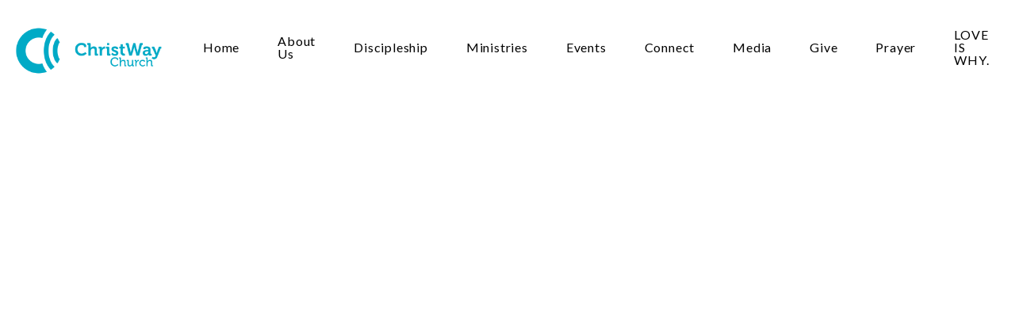

--- FILE ---
content_type: text/html; charset=UTF-8
request_url: https://christway.church/people/aaron-calhoun/
body_size: 7702
content:

<!DOCTYPE html><!--[if lt IE 7]> <html class="no-js lt-ie9 lt-ie8 lt-ie7" lang="en-US"> <![endif]--><!--[if IE 7]> <html class="no-js lt-ie9 lt-ie8" lang="en-US"> <![endif]--><!--[if IE 8]> <html class="no-js lt-ie9" lang="en-US"> <![endif]--><!--[if gt IE 8]><!--> <html class="no-js" lang="en-US"> <!--<![endif]--><head> <meta charset="utf-8"> <title> | ChristWay Church</title> <meta name="viewport" content="width=device-width, initial-scale=1"> <link rel="profile" href="http://gmpg.org/xfn/11"> <link rel="pingback" href="https://christway.church/xmlrpc.php"> <link rel='dns-prefetch' href='//cdnjs.cloudflare.com'/><link rel='dns-prefetch' href='//js.stripe.com'/><link rel='dns-prefetch' href='//christway.thechurchco.com'/><link rel='dns-prefetch' href='//s.w.org'/><link rel="alternate" type="application/rss+xml" title="ChristWay Church &raquo; Aaron Calhoun Person Feed" href="https://christway.church/people/aaron-calhoun/feed/"/> <script type="text/javascript">
			window._wpemojiSettings = {"baseUrl":"https:\/\/s.w.org\/images\/core\/emoji\/2.3\/72x72\/","ext":".png","svgUrl":"https:\/\/s.w.org\/images\/core\/emoji\/2.3\/svg\/","svgExt":".svg","source":{"wpemoji":"https:\/\/christway.church\/wp-includes\/js\/wp-emoji.js?ver=2.8.0","twemoji":"https:\/\/christway.church\/wp-includes\/js\/twemoji.js?ver=2.8.0"}};
			( function( window, document, settings ) {
	var src, ready, ii, tests;

	/*
	 * Create a canvas element for testing native browser support
	 * of emoji.
	 */
	var canvas = document.createElement( 'canvas' );
	var context = canvas.getContext && canvas.getContext( '2d' );

	/**
	 * Check if two sets of Emoji characters render the same.
	 *
	 * @param set1 array Set of Emoji characters.
	 * @param set2 array Set of Emoji characters.
	 * @returns {boolean} True if the two sets render the same.
	 */
	function emojiSetsRenderIdentically( set1, set2 ) {
		var stringFromCharCode = String.fromCharCode;

		// Cleanup from previous test.
		context.clearRect( 0, 0, canvas.width, canvas.height );
		context.fillText( stringFromCharCode.apply( this, set1 ), 0, 0 );
		var rendered1 = canvas.toDataURL();

		// Cleanup from previous test.
		context.clearRect( 0, 0, canvas.width, canvas.height );
		context.fillText( stringFromCharCode.apply( this, set2 ), 0, 0 );
		var rendered2 = canvas.toDataURL();

		return rendered1 === rendered2;
	}

	/**
	 * Detect if the browser supports rendering emoji or flag emoji. Flag emoji are a single glyph
	 * made of two characters, so some browsers (notably, Firefox OS X) don't support them.
	 *
	 * @since 4.2.0
	 *
	 * @param type {String} Whether to test for support of "flag" or "emoji".
	 * @return {Boolean} True if the browser can render emoji, false if it cannot.
	 */
	function browserSupportsEmoji( type ) {
		var isIdentical;

		if ( ! context || ! context.fillText ) {
			return false;
		}

		/*
		 * Chrome on OS X added native emoji rendering in M41. Unfortunately,
		 * it doesn't work when the font is bolder than 500 weight. So, we
		 * check for bold rendering support to avoid invisible emoji in Chrome.
		 */
		context.textBaseline = 'top';
		context.font = '600 32px Arial';

		switch ( type ) {
			case 'flag':
				/*
				 * Test for UN flag compatibility. This is the least supported of the letter locale flags,
				 * so gives us an easy test for full support.
				 *
				 * To test for support, we try to render it, and compare the rendering to how it would look if
				 * the browser doesn't render it correctly ([U] + [N]).
				 */
				isIdentical = emojiSetsRenderIdentically(
					[ 55356, 56826, 55356, 56819 ],
					[ 55356, 56826, 8203, 55356, 56819 ]
				);

				if ( isIdentical ) {
					return false;
				}

				/*
				 * Test for English flag compatibility. England is a country in the United Kingdom, it
				 * does not have a two letter locale code but rather an five letter sub-division code.
				 *
				 * To test for support, we try to render it, and compare the rendering to how it would look if
				 * the browser doesn't render it correctly (black flag emoji + [G] + [B] + [E] + [N] + [G]).
				 */
				isIdentical = emojiSetsRenderIdentically(
					[ 55356, 57332, 56128, 56423, 56128, 56418, 56128, 56421, 56128, 56430, 56128, 56423, 56128, 56447 ],
					[ 55356, 57332, 8203, 56128, 56423, 8203, 56128, 56418, 8203, 56128, 56421, 8203, 56128, 56430, 8203, 56128, 56423, 8203, 56128, 56447 ]
				);

				return ! isIdentical;
			case 'emoji':
				/*
				 * Emoji 5 has fairies of all genders.
				 *
				 * To test for support, try to render a new emoji (fairy, male), then compares
				 * it to how it would look if the browser doesn't render it correctly
				 * (fairy + male sign).
				 */
				isIdentical = emojiSetsRenderIdentically(
					[ 55358, 56794, 8205, 9794, 65039 ],
					[ 55358, 56794, 8203, 9794, 65039 ]
				);
				return ! isIdentical;
		}

		return false;
	}

	function addScript( src ) {
		var script = document.createElement( 'script' );

		script.src = src;
		script.defer = script.type = 'text/javascript';
		document.getElementsByTagName( 'head' )[0].appendChild( script );
	}

	tests = Array( 'flag', 'emoji' );

	settings.supports = {
		everything: true,
		everythingExceptFlag: true
	};

	for( ii = 0; ii < tests.length; ii++ ) {
		settings.supports[ tests[ ii ] ] = browserSupportsEmoji( tests[ ii ] );

		settings.supports.everything = settings.supports.everything && settings.supports[ tests[ ii ] ];

		if ( 'flag' !== tests[ ii ] ) {
			settings.supports.everythingExceptFlag = settings.supports.everythingExceptFlag && settings.supports[ tests[ ii ] ];
		}
	}

	settings.supports.everythingExceptFlag = settings.supports.everythingExceptFlag && ! settings.supports.flag;

	settings.DOMReady = false;
	settings.readyCallback = function() {
		settings.DOMReady = true;
	};

	if ( ! settings.supports.everything ) {
		ready = function() {
			settings.readyCallback();
		};

		if ( document.addEventListener ) {
			document.addEventListener( 'DOMContentLoaded', ready, false );
			window.addEventListener( 'load', ready, false );
		} else {
			window.attachEvent( 'onload', ready );
			document.attachEvent( 'onreadystatechange', function() {
				if ( 'complete' === document.readyState ) {
					settings.readyCallback();
				}
			} );
		}

		src = settings.source || {};

		if ( src.concatemoji ) {
			addScript( src.concatemoji );
		} else if ( src.wpemoji && src.twemoji ) {
			addScript( src.twemoji );
			addScript( src.wpemoji );
		}
	}

} )( window, document, window._wpemojiSettings );
		</script> <style type="text/css">img.wp-smiley,img.emoji { display: inline !important; border: none !important; box-shadow: none !important; height: 1em !important; width: 1em !important; margin: 0 .07em !important; vertical-align: -0.1em !important; background: none !important; padding: 0 !important;}</style><link rel='stylesheet' id='thechurchco-theme-css' href='https://christway.church/wp-content/themes/shift/assets/dist/css/site.min.css?ver=1.4.4' type='text/css' media='all'/><script type='text/javascript' src='https://v1staticassets.thechurchco.com/includes/js/jquery/jquery.js?ver=1.12.4'></script><script type='text/javascript' src='https://v1staticassets.thechurchco.com/includes/js/jquery/jquery-migrate.js?ver=1.4.1'></script><script type='text/javascript' src='https://christway.church/wp-content/themes/shift/assets/dist/js/modernizr.min.js?ver=2.8.3'></script><link rel='https://api.w.org/' href='https://christway.church/wp-json/'/><link rel="EditURI" type="application/rsd+xml" title="RSD" href="https://christway.church/xmlrpc.php?rsd"/><link rel="wlwmanifest" type="application/wlwmanifest+xml" href="https://christway.church/wp-includes/wlwmanifest.xml"/> <meta name="generator" content="THECHURCHCO 2.8.0"><link href='https://fonts.googleapis.com/css?family=Montserrat:400,700|Lato:400,700,300' rel='stylesheet' type='text/css'><link rel="stylesheet" id="thechurchco-customizer-css" href="/api/v1/branding.css?v=1.09" type="text/css" media="all"/><meta name="robots" content="noodp"/><meta property="og:title" content=" | ChristWay Church"><meta property="og:site_name" content="ChristWay Church"><meta property="og:type" content="website"/><meta name="twitter:card" content="summary"/><meta name="twitter:title" content=" | ChristWay Church"/> <script>

			(function(i,s,o,g,r,a,m){i['GoogleAnalyticsObject']=r;i[r]=i[r]||function(){
				(i[r].q=i[r].q||[]).push(arguments)},i[r].l=1*new Date();a=s.createElement(o),
				m=s.getElementsByTagName(o)[0];a.async=1;a.src=g;m.parentNode.insertBefore(a,m)
			})(window,document,'script','//www.google-analytics.com/analytics.js','ga');

			// This Site
						
			
			// Global Tracking
			ga('create', "UA-73740581-4", {'name':'global'});
			ga('global.send', 'pageview');

		</script> <script async src="https://www.googletagmanager.com/gtag/js?id=G-XH16RT9B1H"></script> <script>
		window.dataLayer = window.dataLayer || [];
		function gtag(){dataLayer.push(arguments);}
		gtag('js', new Date());
		gtag('config', 'G-XH16RT9B1H',{'groups':'globaltracking'});
		 gtag('config', 'G-61ER5JW5G3',{'groups':'customer'}); 		</script> <script>

        var thechurchcoRecaptchas = [];

        // Recaptcha: Ninja
        var thechurchcoRecaptchaOnLoadCallback = function(){

            var $ = jQuery;
            var recaptchas = {};
            var rID = 0; 

            // Get All Ninja Forms

            $('.ninja-forms-cont').each(function(index){
                
                

                rID++;

                // Scope Form
                var $form = $(this);
                var form_id = $form.context.id+'_'+rID;

                // Tracking
                var tracking = $form.closest('[data-form-tracker]').attr('data-form-tracker');
               
                // Create Container
                var $container = $('<div class="field-wrap" data-tcc-google-recaptcha><div id="'+form_id+'_recaptcha">---RECAPTCHA---</div></div>');

                // Get Submit
                var $submitWrap = $form.find('.submit-wrap');

                // Check if we are in an Iframe or not.
                // Recaptchas don't work well in iFrames so we aren't going to use them.
                if ( self !== top ) {
                    // We need to pass the recaptcha check though so lets fake an answer.
                    var $fakeRecapcha = $('<input type="hidden" name="g-recaptcha-response" value="bypassrecaptcha" />');
                    $fakeRecapcha.insertBefore($submitWrap);
                    return;
                }


                // Insert
                $container.insertBefore($submitWrap)

                // Convert to ReCaptcha
                var wigdet = grecaptcha.render(form_id+'_recaptcha', {
                    'sitekey' : '6LdOFbYUAAAAANCAQ3n-0fCDwDEKpbUTRDCM1QBt',
                });

                thechurchcoRecaptchas.push(wigdet);

                // Clear Captcha on Submit
                $submitWrap.find('[type="submit"]').on('click',function(e){

                    // Track
                    var args = { 'send_to': 'globaltracking' }
                    if(tracking) {
                        gtag('event', tracking, {});
                        gtag('event', tracking, args);
                    }


                    // Reset
                    setTimeout(function(){
                        for(var i=0; i < thechurchcoRecaptchas.length; i++){
                            grecaptcha.reset(thechurchcoRecaptchas[i]);
                        }
                    },5000);
                })

            });

            // Signup Form.
            // if(window.Signup) window.Signup.setupGoogleRecaptcha();

        }

    </script> <link rel="icon" href="https://res.cloudinary.com/thechurchcoproduction/image/fetch/f_auto/https://thechurchco-production.s3.amazonaws.com/uploads/sites/2333/2020/05/cropped-Christway-Youtube-01-32x32.png" sizes="32x32"/><link rel="icon" href="https://res.cloudinary.com/thechurchcoproduction/image/fetch/f_auto/https://thechurchco-production.s3.amazonaws.com/uploads/sites/2333/2020/05/cropped-Christway-Youtube-01-192x192.png" sizes="192x192"/><link rel="apple-touch-icon-precomposed" href="https://res.cloudinary.com/thechurchcoproduction/image/fetch/f_auto/https://thechurchco-production.s3.amazonaws.com/uploads/sites/2333/2020/05/cropped-Christway-Youtube-01-180x180.png"/><meta name="msapplication-TileImage" content="https://res.cloudinary.com/thechurchcoproduction/image/fetch/f_auto/https://thechurchco-production.s3.amazonaws.com/uploads/sites/2333/2020/05/cropped-Christway-Youtube-01-270x270.png"/></head><body class="archive tax-people term-aaron-calhoun term-40"><main class="tcc-main-content"> <div class="top-bar navigation-display-transparent "> <div class="top-bar-container"> <div class="logo logo-landscape large"><a href="/"><img src="https://thechurchco-production.s3.amazonaws.com/uploads/sites/2333/2023/11/Final-Logo-Blue-3125-01.png" loading="lazy"></a></div> <nav class="primary"> <ul id="menu-main-menu-1" class="menu-primary"><li class="menu-item menu-item-type-post_type menu-item-object-page menu-item-home menu-item-2441"><a href="https://christway.church/">Home</a></li><li class="menu-item menu-item-type-post_type menu-item-object-page menu-item-has-children menu-item-50"><a href="https://christway.church/about/">About Us</a><ul class="sub-menu"> <li class="menu-item menu-item-type-post_type menu-item-object-page menu-item-4531"><a href="https://christway.church/about/">What We Believe</a></li> <li class="menu-item menu-item-type-post_type menu-item-object-page menu-item-253"><a href="https://christway.church/what-to-expect/">What To Expect</a></li> <li class="menu-item menu-item-type-post_type menu-item-object-page menu-item-252"><a href="https://christway.church/team/">The Team</a></li></ul></li><li class="menu-item menu-item-type-post_type menu-item-object-page menu-item-has-children menu-item-4231"><a href="https://christway.church/disciple-making-pathway/">Discipleship</a><ul class="sub-menu"> <li class="menu-item menu-item-type-post_type menu-item-object-page menu-item-5164"><a href="https://christway.church/disciple-making-pathway/">Discipleship</a></li> <li class="menu-item menu-item-type-post_type menu-item-object-page menu-item-5163"><a href="https://christway.church/discipleship-groups/">Discipleship Groups</a></li> <li class="menu-item menu-item-type-custom menu-item-object-custom menu-item-6761"><a href="https://www.biblicaltraining.org/lp/newbelieverscourse?utm_medium=website&#038;utm_source=copy_link&#038;utm_campaign=Launch2022">Biblical Training Courses</a></li></ul></li><li class="menu-item menu-item-type-post_type menu-item-object-page menu-item-has-children menu-item-237"><a href="https://christway.church/ministries/">Ministries</a><ul class="sub-menu"> <li class="menu-item menu-item-type-post_type menu-item-object-page menu-item-239"><a href="https://christway.church/kids/">Kids</a></li> <li class="menu-item menu-item-type-post_type menu-item-object-page menu-item-243"><a href="https://christway.church/students/">Students</a></li> <li class="menu-item menu-item-type-post_type menu-item-object-page menu-item-238"><a href="https://christway.church/collegeyoungadults/">Young Adults</a></li> <li class="menu-item menu-item-type-post_type menu-item-object-page menu-item-5369"><a href="https://christway.church/special-needs-ministry/">Special Needs Ministry</a></li> <li class="menu-item menu-item-type-post_type menu-item-object-page menu-item-4113"><a href="https://christway.church/life-groups/">LifeGroups</a></li> <li class="menu-item menu-item-type-post_type menu-item-object-page menu-item-5079"><a href="https://christway.church/discipleship-groups/">Discipleship Groups</a></li> <li class="menu-item menu-item-type-post_type menu-item-object-page menu-item-4351"><a href="https://christway.church/mens-ministry/">ChristWay Men</a></li> <li class="menu-item menu-item-type-post_type menu-item-object-page menu-item-5332"><a href="https://christway.church/christway-women/">ChristWay Women</a></li> <li class="menu-item menu-item-type-post_type menu-item-object-page menu-item-242"><a href="https://christway.church/worship/">Worship</a></li> <li class="menu-item menu-item-type-post_type menu-item-object-page menu-item-240"><a href="https://christway.church/missions/">Missions</a></li> <li class="menu-item menu-item-type-post_type menu-item-object-page menu-item-1567"><a href="https://christway.church/prayer/">Prayer</a></li></ul></li><li class="menu-item menu-item-type-post_type menu-item-object-page menu-item-246"><a href="https://christway.church/events/">Events</a></li><li class="menu-item menu-item-type-post_type menu-item-object-page menu-item-245"><a href="https://christway.church/connect/">Connect</a></li><li class="menu-item menu-item-type-post_type menu-item-object-page menu-item-244"><a href="https://christway.church/sermons/">Media</a></li><li class="menu-item menu-item-type-post_type menu-item-object-page menu-item-247"><a href="https://christway.church/give/">Give</a></li><li class="menu-item menu-item-type-post_type menu-item-object-page menu-item-6733"><a href="https://christway.church/prayer/">Prayer</a></li><li class="menu-item menu-item-type-post_type menu-item-object-page menu-item-1299"><a href="https://christway.church/love-is-why/">LOVE IS WHY.</a></li></ul> </nav> <nav class="mobile"> <ul id="menu-main-menu-2" class="menu-mobile"><li class="menu-item menu-item-type-post_type menu-item-object-page menu-item-home menu-item-2441"><a href="https://christway.church/">Home</a></li><li class="menu-item menu-item-type-post_type menu-item-object-page menu-item-has-children menu-item-50"><a href="https://christway.church/about/">About Us</a><ul class="sub-menu"> <li class="menu-item menu-item-type-post_type menu-item-object-page menu-item-4531"><a href="https://christway.church/about/">What We Believe</a></li> <li class="menu-item menu-item-type-post_type menu-item-object-page menu-item-253"><a href="https://christway.church/what-to-expect/">What To Expect</a></li> <li class="menu-item menu-item-type-post_type menu-item-object-page menu-item-252"><a href="https://christway.church/team/">The Team</a></li></ul></li><li class="menu-item menu-item-type-post_type menu-item-object-page menu-item-has-children menu-item-4231"><a href="https://christway.church/disciple-making-pathway/">Discipleship</a><ul class="sub-menu"> <li class="menu-item menu-item-type-post_type menu-item-object-page menu-item-5164"><a href="https://christway.church/disciple-making-pathway/">Discipleship</a></li> <li class="menu-item menu-item-type-post_type menu-item-object-page menu-item-5163"><a href="https://christway.church/discipleship-groups/">Discipleship Groups</a></li> <li class="menu-item menu-item-type-custom menu-item-object-custom menu-item-6761"><a href="https://www.biblicaltraining.org/lp/newbelieverscourse?utm_medium=website&#038;utm_source=copy_link&#038;utm_campaign=Launch2022">Biblical Training Courses</a></li></ul></li><li class="menu-item menu-item-type-post_type menu-item-object-page menu-item-has-children menu-item-237"><a href="https://christway.church/ministries/">Ministries</a><ul class="sub-menu"> <li class="menu-item menu-item-type-post_type menu-item-object-page menu-item-239"><a href="https://christway.church/kids/">Kids</a></li> <li class="menu-item menu-item-type-post_type menu-item-object-page menu-item-243"><a href="https://christway.church/students/">Students</a></li> <li class="menu-item menu-item-type-post_type menu-item-object-page menu-item-238"><a href="https://christway.church/collegeyoungadults/">Young Adults</a></li> <li class="menu-item menu-item-type-post_type menu-item-object-page menu-item-5369"><a href="https://christway.church/special-needs-ministry/">Special Needs Ministry</a></li> <li class="menu-item menu-item-type-post_type menu-item-object-page menu-item-4113"><a href="https://christway.church/life-groups/">LifeGroups</a></li> <li class="menu-item menu-item-type-post_type menu-item-object-page menu-item-5079"><a href="https://christway.church/discipleship-groups/">Discipleship Groups</a></li> <li class="menu-item menu-item-type-post_type menu-item-object-page menu-item-4351"><a href="https://christway.church/mens-ministry/">ChristWay Men</a></li> <li class="menu-item menu-item-type-post_type menu-item-object-page menu-item-5332"><a href="https://christway.church/christway-women/">ChristWay Women</a></li> <li class="menu-item menu-item-type-post_type menu-item-object-page menu-item-242"><a href="https://christway.church/worship/">Worship</a></li> <li class="menu-item menu-item-type-post_type menu-item-object-page menu-item-240"><a href="https://christway.church/missions/">Missions</a></li> <li class="menu-item menu-item-type-post_type menu-item-object-page menu-item-1567"><a href="https://christway.church/prayer/">Prayer</a></li></ul></li><li class="menu-item menu-item-type-post_type menu-item-object-page menu-item-246"><a href="https://christway.church/events/">Events</a></li><li class="menu-item menu-item-type-post_type menu-item-object-page menu-item-245"><a href="https://christway.church/connect/">Connect</a></li><li class="menu-item menu-item-type-post_type menu-item-object-page menu-item-244"><a href="https://christway.church/sermons/">Media</a></li><li class="menu-item menu-item-type-post_type menu-item-object-page menu-item-247"><a href="https://christway.church/give/">Give</a></li><li class="menu-item menu-item-type-post_type menu-item-object-page menu-item-6733"><a href="https://christway.church/prayer/">Prayer</a></li><li class="menu-item menu-item-type-post_type menu-item-object-page menu-item-1299"><a href="https://christway.church/love-is-why/">LOVE IS WHY.</a></li></ul> <div class="menu-mobile-handle-container"> <span class="menu-mobile-handle-top"></span> <span class="menu-mobile-handle-middle"></span> <span class="menu-mobile-handle-bottom"></span> </div> </nav> </div></div> <header class="default no-image"> <div class="container"> <div class="header-content"> <div class="header-content-wrap"> <h1 class="header-title "> </h1> <div class="social-media"> </div> </div> </div> <div class="header-visual"> <img src="https://christway.church/wp-content/themes/shift/assets/dist/img/default-avatar.jpg" alt="The Header image" loading="lazy"/> </div> </div> <div class="hexagon-container"> <div class="hexwrap medium -primary"><svg class="hexagon" width="138px" height="158px" viewBox="0 0 138 158" version="1.1" xmlns="http://www.w3.org/2000/svg" xmlns:xlink="http://www.w3.org/1999/xlink"> <title>Polygon</title> <g id="Concept-1" stroke="none" stroke-width="1" fill="none" fill-rule="evenodd" opacity="0.6"> <g id="solidhex" class="solidhex" transform="translate(-246.000000, -353.000000)" fill="#ed443d"> <polygon id="Polygon" points="315 353 383.416007 392.5 383.416007 471.5 315 511 246.583993 471.5 246.583993 392.5"></polygon> </g> </g> </svg></div> <div class="hexwrap medium -secondary"><svg class="hexagon" width="138px" height="158px" viewBox="0 0 138 158" version="1.1" xmlns="http://www.w3.org/2000/svg" xmlns:xlink="http://www.w3.org/1999/xlink"> <title>Polygon</title> <g id="Concept-1" stroke="none" stroke-width="1" fill="none" fill-rule="evenodd" opacity="0.6"> <g id="solidhex" class="solidhex" transform="translate(-246.000000, -353.000000)" fill="#ed443d"> <polygon id="Polygon" points="315 353 383.416007 392.5 383.416007 471.5 315 511 246.583993 471.5 246.583993 392.5"></polygon> </g> </g> </svg></div> <div class="hexwrap medium -tertiary"><svg class="hexagon" width="138px" height="158px" viewBox="0 0 138 158" version="1.1" xmlns="http://www.w3.org/2000/svg" xmlns:xlink="http://www.w3.org/1999/xlink"> <title>Polygon</title> <g id="Concept-1" stroke="none" stroke-width="1" fill="none" fill-rule="evenodd" opacity="0.6"> <g id="solidhex" class="solidhex" transform="translate(-246.000000, -353.000000)" fill="#ed443d"> <polygon id="Polygon" points="315 353 383.416007 392.5 383.416007 471.5 315 511 246.583993 471.5 246.583993 392.5"></polygon> </g> </g> </svg></div> </div></header> <section class="row lightbg"> <div class="container"> <div class="post-content"> </div> </div> </section> <section class="row darkbg posts-loop-row"> <div class="darkbg-svg -top"> <svg viewBox="0 0 1440 210" version="1.1" xmlns="http://www.w3.org/2000/svg" xmlns:xlink="http://www.w3.org/1999/xlink"> <g id="Concept-1"> <g id="Artboard-Copy-20" class="darkbg-slant" transform="translate(0.000000, -4163.000000)" fill="#f6f6f6"> <g id="Group-2" transform="translate(-16.000000, 4163.000000)"> <path id="Path-4-Copy" class="st0" d="M1471.7,227c25.6-166.6-8-241.5-101-224.7c-92.9,16.8-522.1,67-1287.7,150.5 C27.7,165.7,0,196.1,0,243.8c0,47.7,4.2-207.9,4.2,194.5h1471.7L1471.7,227z"/> </g> </g> </g> </svg></div> <div class="row-inner"> <div class="container"> <div class="posts-loop"> <article class="card podcasts"> <a href="https://christway.church/episode/discipleshift-divine-direction/"> <div class="image"> <img alt="Featured Image" src="https://thechurchco-production.s3.amazonaws.com/uploads/sites/2333/2021/06/Thumbnails-for-Non-Series-Messages-545x310.jpg" loading="lazy"> </div> <div class="content"> <h6>Discipleshift: Divine Direction</h6> <p class="event-date">June 13, 2021</p> <div class="excerpt">God is calling us to a Discipleshift. He has a divine direction for us, the church, and we are called to GO!</div> <div class="author"> <div class="author-profile-picture"> <div class="author-profile-picture"> <a href="https://christway.church/people/aaron-calhoun/"><img src="https://christway.church/wp-content/themes/shift/assets/dist/img/default-avatar.jpg" loading="lazy"></a> </div> </div></div> </div> </a></article> </div> <div class="posts-loop-pagination"> </div> </div> </div> <div class="darkbg-svg -bottom"><svg viewBox="0 0 1440 240" version="1.1" xmlns="http://www.w3.org/2000/svg" xmlns:xlink="http://www.w3.org/1999/xlink"> <g id="Concept-1"><g id="Artboard-Copy-20" class="darkbg-slant" transform="translate(0.000000, -2054.000000)" fill="#f6f6f6"><path id="Path-4_1_" class="st0" d="M1440.2,2066.5c-0.1,44.3-0.1,74.7,0,91c0.3,32.5,2.1,54.4,0,67c-2.2,13,4.8,23.2-0.1,30.1 c-23.2,32.5-56,45-98.7,37.2c-90.9-16.5-511-65.5-1260.1-147.2c-54.2-12.7-81.3-42.3-81.3-89"/></g></g> </svg></div> </section> <footer class="default row icon-columns-row footer-menu" id="contact"> <div class="container"> <div class="mega-menu"> <div class="content-wrap"> <div class="contact-info"> <div class="item"> <h6>Information</h6> <p><a href="mailto:info@christwaychurch.org">info@christwaychurch.org</a></p> </div> <div class="item"> <h6>Office</h6> <p><a href="tel:423.238.7677">423.238.7677</a></p> </div> <div class="item"> <h6>Address</h6> <p><a href="https://www.google.com/maps/place/6201 Mountain View Road, Ooltewah, TN 37363, USA/@35.0950283,-85.05890219999999,17z" target="_blank">6201 Mountain View Road, Ooltewah, TN 37363 <br> <b>Mailing Address</b> <br> P.O. Box 690, Ooltewah, TN 37363.</a></p> </div> </div> </div> <div class="menu-main-menu-container"><ul id="menu-main-menu-3" class="footer-menu-render"><li class="menu-item menu-item-type-post_type menu-item-object-page menu-item-home menu-item-2441"><a href="https://christway.church/">Home</a></li><li class="menu-item menu-item-type-post_type menu-item-object-page menu-item-has-children menu-item-50"><a href="https://christway.church/about/">About Us</a><ul class="sub-menu"> <li class="menu-item menu-item-type-post_type menu-item-object-page menu-item-4531"><a href="https://christway.church/about/">What We Believe</a></li> <li class="menu-item menu-item-type-post_type menu-item-object-page menu-item-253"><a href="https://christway.church/what-to-expect/">What To Expect</a></li> <li class="menu-item menu-item-type-post_type menu-item-object-page menu-item-252"><a href="https://christway.church/team/">The Team</a></li></ul></li><li class="menu-item menu-item-type-post_type menu-item-object-page menu-item-has-children menu-item-4231"><a href="https://christway.church/disciple-making-pathway/">Discipleship</a><ul class="sub-menu"> <li class="menu-item menu-item-type-post_type menu-item-object-page menu-item-5164"><a href="https://christway.church/disciple-making-pathway/">Discipleship</a></li> <li class="menu-item menu-item-type-post_type menu-item-object-page menu-item-5163"><a href="https://christway.church/discipleship-groups/">Discipleship Groups</a></li> <li class="menu-item menu-item-type-custom menu-item-object-custom menu-item-6761"><a href="https://www.biblicaltraining.org/lp/newbelieverscourse?utm_medium=website&#038;utm_source=copy_link&#038;utm_campaign=Launch2022">Biblical Training Courses</a></li></ul></li><li class="menu-item menu-item-type-post_type menu-item-object-page menu-item-has-children menu-item-237"><a href="https://christway.church/ministries/">Ministries</a><ul class="sub-menu"> <li class="menu-item menu-item-type-post_type menu-item-object-page menu-item-239"><a href="https://christway.church/kids/">Kids</a></li> <li class="menu-item menu-item-type-post_type menu-item-object-page menu-item-243"><a href="https://christway.church/students/">Students</a></li> <li class="menu-item menu-item-type-post_type menu-item-object-page menu-item-238"><a href="https://christway.church/collegeyoungadults/">Young Adults</a></li> <li class="menu-item menu-item-type-post_type menu-item-object-page menu-item-5369"><a href="https://christway.church/special-needs-ministry/">Special Needs Ministry</a></li> <li class="menu-item menu-item-type-post_type menu-item-object-page menu-item-4113"><a href="https://christway.church/life-groups/">LifeGroups</a></li> <li class="menu-item menu-item-type-post_type menu-item-object-page menu-item-5079"><a href="https://christway.church/discipleship-groups/">Discipleship Groups</a></li> <li class="menu-item menu-item-type-post_type menu-item-object-page menu-item-4351"><a href="https://christway.church/mens-ministry/">ChristWay Men</a></li> <li class="menu-item menu-item-type-post_type menu-item-object-page menu-item-5332"><a href="https://christway.church/christway-women/">ChristWay Women</a></li> <li class="menu-item menu-item-type-post_type menu-item-object-page menu-item-242"><a href="https://christway.church/worship/">Worship</a></li> <li class="menu-item menu-item-type-post_type menu-item-object-page menu-item-240"><a href="https://christway.church/missions/">Missions</a></li> <li class="menu-item menu-item-type-post_type menu-item-object-page menu-item-1567"><a href="https://christway.church/prayer/">Prayer</a></li></ul></li><li class="menu-item menu-item-type-post_type menu-item-object-page menu-item-246"><a href="https://christway.church/events/">Events</a></li><li class="menu-item menu-item-type-post_type menu-item-object-page menu-item-245"><a href="https://christway.church/connect/">Connect</a></li><li class="menu-item menu-item-type-post_type menu-item-object-page menu-item-244"><a href="https://christway.church/sermons/">Media</a></li><li class="menu-item menu-item-type-post_type menu-item-object-page menu-item-247"><a href="https://christway.church/give/">Give</a></li><li class="menu-item menu-item-type-post_type menu-item-object-page menu-item-6733"><a href="https://christway.church/prayer/">Prayer</a></li><li class="menu-item menu-item-type-post_type menu-item-object-page menu-item-1299"><a href="https://christway.church/love-is-why/">LOVE IS WHY.</a></li></ul></div> </div> <div class="footer-bottom-bar"> <div class="logo logo-landscape large"><a href="/"><img src="https://thechurchco-production.s3.amazonaws.com/uploads/sites/2333/2023/11/Final-Logo-Blue-3125-01.png" loading="lazy"></a></div> <div class="social"> <a target="_blank" href="https://www.facebook.com/ChristWayCommunityChurch/"><span class="icon-facebook"></span></a> <a target="_blank" href="https://www.instagram.com/christwaycc/"><span class="icon-instagram"></span></a> <a target="_blank" href="https://www.youtube.com/christwaychurch"><span class="icon-play"></span></a> <a href="/?s="><span class="icon-search"></span></a> </div> </div> <div class="footer-by-line"> <div class="copyright">&copy; 2026 ChristWay Church <script async src="https://www.googletagmanager.com/gtag/js?id=G-8F39NNS6T3"> </script> <script> window.dataLayer = window.dataLayer || []; function gtag(){dataLayer.push(arguments);} gtag('js', new Date());  gtag('config', 'G-8F39NNS6T3'); </script></div> <div class="footer-nav"> <ul id="menu-main-menu-4" class="footer-menu"><li class="menu-item menu-item-type-post_type menu-item-object-page menu-item-home menu-item-2441"><a href="https://christway.church/">Home</a></li><li class="menu-item menu-item-type-post_type menu-item-object-page menu-item-has-children menu-item-50"><a href="https://christway.church/about/">About Us</a></li><li class="menu-item menu-item-type-post_type menu-item-object-page menu-item-has-children menu-item-4231"><a href="https://christway.church/disciple-making-pathway/">Discipleship</a></li><li class="menu-item menu-item-type-post_type menu-item-object-page menu-item-has-children menu-item-237"><a href="https://christway.church/ministries/">Ministries</a></li><li class="menu-item menu-item-type-post_type menu-item-object-page menu-item-246"><a href="https://christway.church/events/">Events</a></li><li class="menu-item menu-item-type-post_type menu-item-object-page menu-item-245"><a href="https://christway.church/connect/">Connect</a></li><li class="menu-item menu-item-type-post_type menu-item-object-page menu-item-244"><a href="https://christway.church/sermons/">Media</a></li><li class="menu-item menu-item-type-post_type menu-item-object-page menu-item-247"><a href="https://christway.church/give/">Give</a></li><li class="menu-item menu-item-type-post_type menu-item-object-page menu-item-6733"><a href="https://christway.church/prayer/">Prayer</a></li><li class="menu-item menu-item-type-post_type menu-item-object-page menu-item-1299"><a href="https://christway.church/love-is-why/">LOVE IS WHY.</a></li></ul> </div> <div class="rep-platform"><a target="_blank" href="https://thechurchco.com/?utm_source=v1site&utm_medium=christway.church&utm_campaign=footer&utm_id=footer">The Church Co</a></div> </div> </div> </footer> <TCCAnnouncements site="https://christway.church" pid="1873" time="6000"> </TCCAnnouncements> <script>
		function nativePostMessage(action, data){
			if (!window.parent) return;
			var customData = { action, data };
			window.parent.postMessage(JSON.parse(JSON.stringify(customData)), '*')
		}

		var TCCBroadcastResize = function(){setTimeout(function(){if(!window.parent) return;window.parent.postMessage(JSON.parse(JSON.stringify({action:'RESIZE_PARENT',data: {height: document.documentElement.offsetHeight,origin: window.location.href}})), '*')},250)}
		document.addEventListener("DOMContentLoaded", function(){TCCBroadcastResize();});
		function inIframe(){
			try {
				return window.self !== window.top;
			} catch (e) {
				return true;
			}
		}

		// Some embeds aren't part of web components we need to resize on an interval
		if(inIframe()){

			// On Load
			nativePostMessage('RESIZE_PARENT', {height: document.documentElement.offsetHeight,origin: window.location.href})
			
			// Every Three Seconds
			setInterval(function(){nativePostMessage('RESIZE_PARENT', {height: document.documentElement.offsetHeight,origin: window.location.href})},3000)
			
		}


		</script> <script src="https://js.churchcenter.com/modal/v1"></script> <script>

		jQuery(document).ready(function($) {
			
			// Giving Modal
			$('[href="#pcogiving"]').on('click',function(e){
				e.preventDefault();
				ChurchCenterModal.open('https://christway.churchcenter.com/giving');
			})

		});


		</script> <script src="https://www.google.com/recaptcha/api.js?onload=thechurchcoRecaptchaOnLoadCallback&render=explicit" async defer></script><div class="body-hex-wrap"><div class="hexwrap small -primary"><svg class="hexagon" width="138px" height="158px" viewBox="0 0 138 158" version="1.1" xmlns="http://www.w3.org/2000/svg" xmlns:xlink="http://www.w3.org/1999/xlink"> <title>Polygon</title> <g id="Concept-1" stroke="none" stroke-width="1" fill="none" fill-rule="evenodd" opacity="0.6"> <g id="solidhex" class="solidhex" transform="translate(-246.000000, -353.000000)" fill="#ed443d"> <polygon id="Polygon" points="315 353 383.416007 392.5 383.416007 471.5 315 511 246.583993 471.5 246.583993 392.5"></polygon> </g> </g> </svg></div><div class="hexwrap medium -secondary"><svg class="hexagon" width="138px" height="158px" viewBox="0 0 138 158" version="1.1" xmlns="http://www.w3.org/2000/svg" xmlns:xlink="http://www.w3.org/1999/xlink"> <title>Polygon</title> <g id="Concept-1" stroke="none" stroke-width="1" fill="none" fill-rule="evenodd" opacity="0.6"> <g id="solidhex" class="solidhex" transform="translate(-246.000000, -353.000000)" fill="#ed443d"> <polygon id="Polygon" points="315 353 383.416007 392.5 383.416007 471.5 315 511 246.583993 471.5 246.583993 392.5"></polygon> </g> </g> </svg></div><div class="hexwrap small -tertiary"><svg class="hexagon" width="138px" height="158px" viewBox="0 0 138 158" version="1.1" xmlns="http://www.w3.org/2000/svg" xmlns:xlink="http://www.w3.org/1999/xlink"> <title>Polygon</title> <g id="Concept-1" stroke="none" stroke-width="1" fill="none" fill-rule="evenodd" opacity="0.6"> <g id="outlinedhex" class="outlinedhex" transform="translate(-246.000000, -353.000000)" stroke="#ed443d" stroke-width="2"> <polygon id="Polygon" points="315 353 383.416007 392.5 383.416007 471.5 315 511 246.583993 471.5 246.583993 392.5"></polygon> </g> </g></svg></div><div class="hexwrap small -primary"><svg class="hexagon" width="138px" height="158px" viewBox="0 0 138 158" version="1.1" xmlns="http://www.w3.org/2000/svg" xmlns:xlink="http://www.w3.org/1999/xlink"> <title>Polygon</title> <g id="Concept-1" stroke="none" stroke-width="1" fill="none" fill-rule="evenodd" opacity="0.6"> <g id="solidhex" class="solidhex" transform="translate(-246.000000, -353.000000)" fill="#ed443d"> <polygon id="Polygon" points="315 353 383.416007 392.5 383.416007 471.5 315 511 246.583993 471.5 246.583993 392.5"></polygon> </g> </g> </svg></div><div class="hexwrap medium -tertiary"><svg class="hexagon" width="138px" height="158px" viewBox="0 0 138 158" version="1.1" xmlns="http://www.w3.org/2000/svg" xmlns:xlink="http://www.w3.org/1999/xlink"> <title>Polygon</title> <g id="Concept-1" stroke="none" stroke-width="1" fill="none" fill-rule="evenodd" opacity="0.6"> <g id="solidhex" class="solidhex" transform="translate(-246.000000, -353.000000)" fill="#ed443d"> <polygon id="Polygon" points="315 353 383.416007 392.5 383.416007 471.5 315 511 246.583993 471.5 246.583993 392.5"></polygon> </g> </g> </svg></div><div class="hexwrap small -secondary"><svg class="hexagon" width="138px" height="158px" viewBox="0 0 138 158" version="1.1" xmlns="http://www.w3.org/2000/svg" xmlns:xlink="http://www.w3.org/1999/xlink"> <title>Polygon</title> <g id="Concept-1" stroke="none" stroke-width="1" fill="none" fill-rule="evenodd" opacity="0.6"> <g id="solidhex" class="solidhex" transform="translate(-246.000000, -353.000000)" fill="#ed443d"> <polygon id="Polygon" points="315 353 383.416007 392.5 383.416007 471.5 315 511 246.583993 471.5 246.583993 392.5"></polygon> </g> </g> </svg></div><div class="hexwrap large -primary"><svg class="hexagon" width="138px" height="158px" viewBox="0 0 138 158" version="1.1" xmlns="http://www.w3.org/2000/svg" xmlns:xlink="http://www.w3.org/1999/xlink"> <title>Polygon</title> <g id="Concept-1" stroke="none" stroke-width="1" fill="none" fill-rule="evenodd" opacity="0.6"> <g id="solidhex" class="solidhex" transform="translate(-246.000000, -353.000000)" fill="#ed443d"> <polygon id="Polygon" points="315 353 383.416007 392.5 383.416007 471.5 315 511 246.583993 471.5 246.583993 392.5"></polygon> </g> </g> </svg></div><div class="hexwrap medium -tertiary"><svg class="hexagon" width="138px" height="158px" viewBox="0 0 138 158" version="1.1" xmlns="http://www.w3.org/2000/svg" xmlns:xlink="http://www.w3.org/1999/xlink"> <title>Polygon</title> <g id="Concept-1" stroke="none" stroke-width="1" fill="none" fill-rule="evenodd" opacity="0.6"> <g id="solidhex" class="solidhex" transform="translate(-246.000000, -353.000000)" fill="#ed443d"> <polygon id="Polygon" points="315 353 383.416007 392.5 383.416007 471.5 315 511 246.583993 471.5 246.583993 392.5"></polygon> </g> </g> </svg></div><div class="hexwrap small -secondary"><svg class="hexagon" width="138px" height="158px" viewBox="0 0 138 158" version="1.1" xmlns="http://www.w3.org/2000/svg" xmlns:xlink="http://www.w3.org/1999/xlink"> <title>Polygon</title> <g id="Concept-1" stroke="none" stroke-width="1" fill="none" fill-rule="evenodd" opacity="0.6"> <g id="outlinedhex" class="outlinedhex" transform="translate(-246.000000, -353.000000)" stroke="#ed443d" stroke-width="2"> <polygon id="Polygon" points="315 353 383.416007 392.5 383.416007 471.5 315 511 246.583993 471.5 246.583993 392.5"></polygon> </g> </g></svg></div><div class="hexwrap small -primary"><svg class="hexagon" width="138px" height="158px" viewBox="0 0 138 158" version="1.1" xmlns="http://www.w3.org/2000/svg" xmlns:xlink="http://www.w3.org/1999/xlink"> <title>Polygon</title> <g id="Concept-1" stroke="none" stroke-width="1" fill="none" fill-rule="evenodd" opacity="0.6"> <g id="solidhex" class="solidhex" transform="translate(-246.000000, -353.000000)" fill="#ed443d"> <polygon id="Polygon" points="315 353 383.416007 392.5 383.416007 471.5 315 511 246.583993 471.5 246.583993 392.5"></polygon> </g> </g> </svg></div></div><script type='text/javascript' src='https://cdnjs.cloudflare.com/ajax/libs/jquery-cookie/1.4.1/jquery.cookie.min.js?ver=1.4.1'></script><script type='text/javascript' src='https://cdnjs.cloudflare.com/ajax/libs/jquery-validate/1.15.0/jquery.validate.min.js?ver=2.0.1'></script><script type='text/javascript' src='https://cdnjs.cloudflare.com/ajax/libs/jquery.payment/1.3.2/jquery.payment.min.js?ver=2.0.1'></script><script type='text/javascript' src='https://christway.church/wp-content/themes/shift/assets/dist/js/jquery.scrollme.min.js?ver=1.0.0'></script><script type='text/javascript' src='https://christway.church/wp-content/themes/shift/assets/dist/js/site.js?ver=1.4.4'></script><script type='text/javascript' src='https://v1staticassets.thechurchco.com/includes/js/wp-embed.js?ver=tcc2.8.0'></script> </main></body></html>
<!--compressed, size saved 4.83%. From 46801 bytes, now 44542 bytes-->